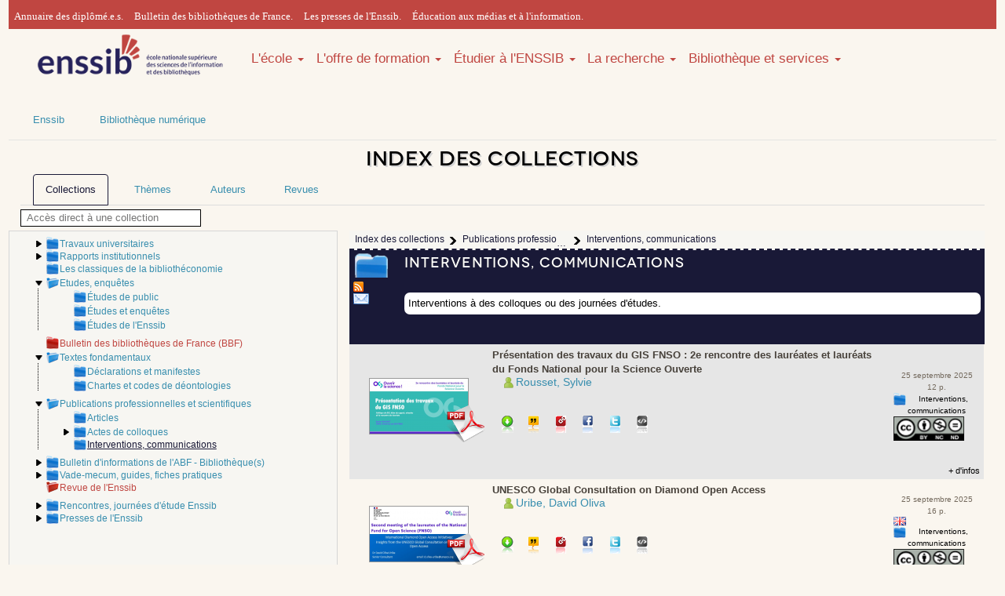

--- FILE ---
content_type: text/html; charset=UTF-8
request_url: https://www.enssib.fr/bibliotheque-numerique/index-des-collections?collectionsDepliees%5B%5D=1465&collectionsDepliees%5B%5D=1221&collectionsDepliees%5B%5D=107&collectionsDepliees%5B%5D=1316&collectionsDepliees%5B%5D=1321&collectionsDepliees%5B%5D=1479&collectionsDepliees%5B%5D=1405&collectionsDepliees%5B%5D=128&collectionsDepliees%5B%5D=40&replierCollection=1479&selecCollection=37
body_size: 9433
content:
    <!DOCTYPE html>
    <html xmlns="http://www.w3.org/1999/xhtml" xml:lang="fr" lang="fr" xmlns:og="http://ogp.me/ns#" xmlns:fb="http://www.facebook.com/2008/fbml">
        <head>
            <meta name="viewport" content="width=device-width, initial-scale=1" />
            <meta property="fb:admins" content="1017200937" />
            <meta name="ROBOTS" content="noindex,follow"/>
            <meta http-equiv="Content-Language" content="fr-FR" />
            <meta http-equiv="Content-Style-Type" content="text/css" />
            <meta name="generator" content="Biblioth&egrave;que num&eacute;rique de l'enssib - d&eacute;velopp&eacute;e par Herv&eacute; Saladin pour l'&eacute;cole nationale sup&eacute;rieure des sciences de l'information et des biblioth&egrave;ques" />
            <link href="https://maxcdn.bootstrapcdn.com/bootstrap/3.3.4/css/bootstrap.min.css" rel="stylesheet" />
            <link href="https://maxcdn.bootstrapcdn.com/font-awesome/4.3.0/css/font-awesome.min.css" rel="stylesheet" />
            <link href='https://fonts.googleapis.com/css?family=Bitter' rel='stylesheet' type='text/css' />
            <link type="text/css" rel="stylesheet" media="screen" href="https://www.enssib.fr/bibliotheque-numerique/css/style_bs_2019.css" />
            <link type="text/css" rel="stylesheet" media="screen" href="https://www.enssib.fr/bibliotheque-numerique/css/enssib/system.base.css" />
            <link type="text/css" rel="stylesheet" media="screen" href="https://www.enssib.fr/bibliotheque-numerique/css/styles.css" />
            <link type="text/css" rel="stylesheet" media="screen" href="https://www.enssib.fr/bibliotheque-numerique/css/refonte2018.css" />
            <link type="text/css" rel="stylesheet" media="screen" href="https://www.enssib.fr/bibliotheque-numerique/css/enssib2018/style.css" />
            <link type="text/css" rel="stylesheet" media="screen" href="https://www.enssib.fr/bibliotheque-numerique/css/enssib/enssib.css" />
            <link rel="stylesheet" type="text/css" href="https://www.enssib.fr/bibliotheque-numerique/css/style.css" media="screen" />
            <link rel="stylesheet" type="text/css" href="https://www.enssib.fr/bibliotheque-numerique/css/impression.css" media="print" />
            <link rel="shortcut icon" href="/sites/www.enssib.fr/themes/enssib2/favicon.ico" type="image/x-icon" />
            <link rel="search" type="application/opensearchdescription+xml" href="https://www.enssib.fr/bibliotheque-numerique/openSearch-plugin.xml" title="Biblioth&egrave;que num&eacute;rique de l'enssib" />
            <link rel="stylesheet" type="text/css" href="https://www.enssib.fr/bibliotheque-numerique/css/index-des-collections.css" media="screen"/>                                                                                <link type="text/css" rel="stylesheet" media="screen" href="https://www.enssib.fr/bibliotheque-numerique/css/styleEnssib.css" />
            
    <title>Interventions, communications | Enssib</title>
</head>
<body>
    <div class="container">
        <header>
    <section class="row bs-header-top" 
             style="background-color: #C04641;
                    border-top: 3px solid #C04641;
                    height: 37px;
                    padding-top: 2px;
                    font-family: 'Lato',sans-serif;
                    font-weight: 300;">
        <nav>             
            <div class="hidden-xs col-sm-12" style="padding:7px;">
                
                <a style="margin-right:10px;font-family: 'Lato'" href="https://www.enssib.fr/annuaire-diplomes?field_diploma_target_id%5B0%5D=574&amp;field_user_nom_value=&amp;field_year_value=&amp;field_ancien_etablissement_target_id=&amp;field_ancien_fonction_value=">Annuaire des diplômé.e.s.</a>               
                <a style="margin-right:10px;font-family: 'Lato'" href="https://bbf.enssib.fr">Bulletin des bibliothèques de France.</a>
                <a style="margin-right:10px;font-family: 'Lato'" href="https://presses.enssib.fr">Les presses de l'Enssib.</a>
                <a style="margin-right:10px;font-family: 'Lato'" href="https://emi.enssib.fr/">Éducation aux médias et à l'information.</a>
            </div>
        </nav>
    </section>
    <section class="row">
        <nav class="navbar col-sm-12" role="navigation" style='width:auto'> 
            <a class="col-xs-12 col-sm-12 col-md-3 pull-left" href="/" title="Accueil" rel="home">
                <img class="img-responsive" src="/bibliotheque-numerique/images/logo_enssib.png" alt="Logo-Enssib">
            </a>
            <ul class="nav navbar-nav hidden-xs col-sm-12 col-md-9" style='width:auto;font-size:1em;'>
                
                <li class="dropdown">
                    <a style='padding:0;margin-top:27px' data-toggle="dropdown" href="#">L'école <b class="caret"></b></a>
                    <ul class="dropdown-menu">
                        <li><a href="https://www.enssib.fr/ecole">Tout savoir</a></li>
                        <li><a href="/ecole/Enssib-aujourdhui">L'Enssib aujourd'hui</a></li>
                        <li><a href="/ecole/organisation-gouvernance">Organisation et gouvernance</a></li>
                        <li><a href="/ecole/partenariats">Partenariats</a></li>
                        <li><a href="/ecole/international">International</a></li>
                        <li><a href="/ecole/30ans">30 ans d'histoire</a></li>
                    </ul>
                </li>
                            
                
                <li class="dropdown">
                    <a style='padding:0;margin-top:27px' data-toggle="dropdown" href="#">L'offre de formation <b class="caret"></b></a>
                    <ul class="dropdown-menu">
                        <li><a href="https://www.enssib.fr/l-offre-de-formation">Tout savoir</a></li>
                        <li><a href="https://www.enssib.fr/l-offre-de-formation/admission-en-master">Admissions</a></li>
                        <li><a href="https://www.enssib.fr/l-offre-de-formation/masters">Masters</a></li>
                        <li><a href="https://www.enssib.fr/l-offre-de-formation/diplome-conservateur-de-bibliotheque">Conservateurs</a></li>
                        <li><a href="https://www.enssib.fr/l-offre-de-formation/formation-bibliothecaire">Bibliothécaires</a></li>
                        <li><a href="https://www.enssib.fr/l-offre-de-formation/diplomes-d-etablissement">Diplômes d'établissement</a></li>       
                        <li><a href="https://www.enssib.fr/formations/catalogue">Formation tout au long de la vie</a></li>
                        <li><a href="https://www.enssib.fr/l-offre-de-formation/stages-eleves-etudiants">Les stages des élèves et étudiants</a></li>
                        <li><a href="https://www.enssib.fr/l-offre-de-formation/intervenir-a-l-enssib">Intervenir à l'Enssib</a></li>
                    </ul>
                </li>
                
                
                <li class="dropdown">
                    <a style='padding:0;margin-top:27px' data-toggle="dropdown" href="#">Étudier à l'ENSSIB <b class="caret"></b></a>
                    <ul class="dropdown-menu">
                        <li><a href="https://www.enssib.fr/etudier-a-l-enssib">Tout savoir</a></li>
                        <li><a href="https://www.enssib.fr/etudier-a-l-enssib/un-ecosysteme-propice-a-la-reussite">L’Ecole – un écosystème propice à la réussite</a></li>
                        <li><a href="https://www.enssib.fr/visite-virtuelle">Visite virtuelle</a></li>              
                        <li><a href="https://www.enssib.fr/etudier-a-l-enssib/vie-etudiante">Vie étudiante</a></li>
                        <li><a href="https://www.enssib.fr/etudier-a-l-enssib/insertion-professionnelle">L'insertion professionnelle</a></li>
                        <li><a href='https://www.enssib.fr/etudier-a-l-enssib/alternance'>L'alternance</a></li>
                        <li><a href="https://www.enssib.fr/etudier-a-l-enssib/pedagogie-et-innovation">Pédagogie et innovation</a></li>
                        <li><a href="https://www.enssib.fr/etudier-a-l-enssib/qualite-des-formations">La qualité des formations</a></li>
                        <li><a href="https://www.enssib.fr/bde">Le bureau des étudiants</a></li>
                    </ul>
                </li>
                
                
                <li class="dropdown">
                    <a style='padding:0;margin-top:27px' data-toggle="dropdown" href="#">La recherche <b class="caret"></b></a>
                    <ul class="dropdown-menu">
                        <li><a href="https://www.enssib.fr/recherche">Tout savoir</a></li>
                        <li><a href="https://www.enssib.fr/recherche/centre-gabriel-naude">Centre Gabriel Naudé</a></li>
                        <li><a href="https://www.enssib.fr/recherche/ELICO">Elico</a></li>                       
                        <li><a href="https://www.enssib.fr/recherche/les-manifestations-scientifiques">Les manifestations scientifiques</a></li>
                        <li><a href="https://www.enssib.fr/recherche/projets-de-recherche-et-partenariats">Projets de recherche et partenariats</a></li>
                        <li><a href="https://www.enssib.fr/recherche/chercheurs-invites">Les chercheurs invités</a></li>
                        <li><a href="https://www.enssib.fr/recherche/publications">Les publications de la recherche</a></li>         
                    </ul>
                </li>
                
                
                <li class="dropdown">
                    <a style='padding:0;margin-top:27px' data-toggle="dropdown" href="https://www.enssib.fr/bibliotheque-et-services">Bibliothèque et services <b class="caret"></b></a>
                    <ul class="dropdown-menu">
                        <li><a href="https://www.enssib.fr/services-et-ressources">Tout savoir</a></li>
                        <li><a href="/services-et-ressources/services-de-la-bibliotheque">Informations pratiques et services</a></li>
                        <li><a href="/services-et-ressources/ressources-documentaires">Catalogue et collections</a></li>
                        <li><a href="/services-et-ressources/questions-reponses">Questions ? Réponses !</a></li>
                        <li><a href="/bibliotheque-et-services/ateliers-accompagnement-personnalise">Ateliers et accompagnement personnalisé</a></li>
                        <li><a href="https://enssib.libguides.com">Guides thématiques</a></li>
                        <li><a href="/services-et-ressources/emplois-stages">Emplois-stages</a></li>
                    </ul>
                </li>
            </ul>
            
            
            <ul class="nav navbar-nav col-xs-12 hidden-sm hidden-md hidden-lg hidden-xl">
                <li><a href="https://www.enssib.fr/ecole">L'école</a></li>
                <li><a href="https://www.enssib.fr/l-offre-de-formation">L'offre de formation</a></li>
                <li><a href="https://www.enssib.fr/etudier-a-l-enssib">Étudier à l'ENSSIB</a></li>
                <li><a href="https://www.enssib.fr/recherche">La recherche</a></li>
                <li><a href="https://www.enssib.fr/bibliotheque-et-services">Bibliothèque et services</a></li>
            </ul>
        </nav>
    </section>
</header>
        <section>
    <div class="row hidden-xs" id="breadcrumb">
        <ul class="nav navbar-nav">
            <li><a href="https://www.enssib.fr">Enssib</a></li>
            <li><a href="http://www.enssib.fr/bibliotheque-numerique/">Bibliothèque numérique</a></li>
        </ul>
    </div>
</section>

                <section class="row">
                            <h1 class="col-xs-12 text-center">Index des collections</h1>
                    </section>


                    <section>
                <ul class="nav nav-tabs">
                    <li id="ongletcollections"><a href="https://www.enssib.fr/bibliotheque-numerique/index-des-collections" class="select"><span>Collections</span></a></li>
                    <li id="ongletthemes"><a href="https://www.enssib.fr/bibliotheque-numerique/index-thematique"><span>Th&egrave;mes</span></a></li>
                    <li id="ongletauteurs"><a href="https://www.enssib.fr/bibliotheque-numerique/index-des-auteurs"><span>Auteurs</span></a></li>
                    <li id="ongletrevues"><a href="https://www.enssib.fr/bibliotheque-numerique/index-des-revues"><span>Revues</span></a></li>
                </ul>
            </section>
               


    <a name="haut" id="haut"></a>

    <input id="champrechercheaccesdirect" placeholder="Acc&egrave;s direct &agrave; une collection" value="" />
    <ul id="listeresultatsaccesdirect" class="listesuggestions" style="display:none;"></ul>

    <section class="row" id="indexdescollections">
        <div class="hidden-xs col-sm-3 col-md-4" id="colonnegauchearbo">
            <ul id="racine">
                                    <li class="entreearbo" id="arbo-collection-2">
    <a name="collection-2" id="collection-2"></a>

                        <a id="deplier-collection-2" class="ajaxifie" href="index-des-collections?collectionsDepliees[]=1465&collectionsDepliees[]=1221&collectionsDepliees[]=107&collectionsDepliees[]=1316&collectionsDepliees[]=1321&collectionsDepliees[]=1405&collectionsDepliees[]=128&collectionsDepliees[]=40&collectionsDepliees[]=2&selecCollection=37#haut" title="D&eacute;plier">
                <img src="https://www.enssib.fr/bibliotheque-numerique/images/tridroite.png" alt="ic&ocirc;ne triangle pointant vers la droite" />
            </a>
            
                                
                            
                            
                            
                            
                                    <a
             
            id="
                            atteindre-arbo-collection-2
            " 
            title="Voir le contenu" 
            class="entitearboindex lienselectioncollection
                                                    " 
            href="index-des-collections?collectionsDepliees[]=1465&collectionsDepliees[]=1221&collectionsDepliees[]=107&collectionsDepliees[]=1316&collectionsDepliees[]=1321&collectionsDepliees[]=1405&collectionsDepliees[]=128&collectionsDepliees[]=40&selecCollection=2
            ">
            Travaux universitaires
        </a>
    
    </li>
                                    <li class="entreearbo" id="arbo-collection-29">
    <a name="collection-29" id="collection-29"></a>

                        <a id="deplier-collection-29" class="ajaxifie" href="index-des-collections?collectionsDepliees[]=1465&collectionsDepliees[]=1221&collectionsDepliees[]=107&collectionsDepliees[]=1316&collectionsDepliees[]=1321&collectionsDepliees[]=1405&collectionsDepliees[]=128&collectionsDepliees[]=40&collectionsDepliees[]=29&selecCollection=37#haut" title="D&eacute;plier">
                <img src="https://www.enssib.fr/bibliotheque-numerique/images/tridroite.png" alt="ic&ocirc;ne triangle pointant vers la droite" />
            </a>
            
                                
                            
                            
                            
                            
                                    <a
             
            id="
                            atteindre-arbo-collection-29
            " 
            title="Voir le contenu" 
            class="entitearboindex lienselectioncollection
                                                    " 
            href="index-des-collections?collectionsDepliees[]=1465&collectionsDepliees[]=1221&collectionsDepliees[]=107&collectionsDepliees[]=1316&collectionsDepliees[]=1321&collectionsDepliees[]=1405&collectionsDepliees[]=128&collectionsDepliees[]=40&selecCollection=29
            ">
            Rapports institutionnels
        </a>
    
    </li>
                                    <li class="entreearbo" id="arbo-collection-36">
    <a name="collection-36" id="collection-36"></a>

            <span class="espaceur">&nbsp;</span>
    
                                
                            
                            
                            
                            
                                    <a
             
            id="
                            atteindre-arbo-collection-36
            " 
            title="Voir le contenu" 
            class="entitearboindex lienselectioncollection
                                                    " 
            href="index-des-collections?collectionsDepliees[]=1465&collectionsDepliees[]=1221&collectionsDepliees[]=107&collectionsDepliees[]=1316&collectionsDepliees[]=1321&collectionsDepliees[]=1405&collectionsDepliees[]=128&collectionsDepliees[]=40&selecCollection=36
            ">
            Les classiques de la biblioth&eacute;conomie
        </a>
    
    </li>
                                    <li class="entreearbo deplie" id="arbo-collection-40">
    <a name="collection-40" id="collection-40"></a>

                        <a id="replier-collection-40" class="ajaxifie" href="index-des-collections?collectionsDepliees[]=1465&collectionsDepliees[]=1221&collectionsDepliees[]=107&collectionsDepliees[]=1316&collectionsDepliees[]=1321&collectionsDepliees[]=1405&collectionsDepliees[]=128&collectionsDepliees[]=40&replierCollection=40&selecCollection=37#haut" title="Replier">
                <img src="https://www.enssib.fr/bibliotheque-numerique/images/tridesc.png" alt="ic&ocirc;ne triangle pointant vers le bas" />
            </a>
            
                                
                            
                            
                            
                            
                                    <a
             
            id="
                            atteindre-arbo-collection-40
            " 
            title="Voir le contenu" 
            class="entitearboindex lienselectioncollection
                                                    " 
            href="index-des-collections?collectionsDepliees[]=1465&collectionsDepliees[]=1221&collectionsDepliees[]=107&collectionsDepliees[]=1316&collectionsDepliees[]=1321&collectionsDepliees[]=1405&collectionsDepliees[]=128&collectionsDepliees[]=40&selecCollection=40
            ">
            Etudes, enqu&ecirc;tes
        </a>
    
            <ul id="enfants-arbo-collection-40">
                                                <li class="entreearbo" id="arbo-collection-41">
    <a name="collection-41" id="collection-41"></a>

            <span class="espaceur">&nbsp;</span>
    
                                
                            
                            
                            
                            
                                    <a
             
            id="
                            atteindre-arbo-collection-41
            " 
            title="Voir le contenu" 
            class="entitearboindex lienselectioncollection
                                                    " 
            href="index-des-collections?collectionsDepliees[]=1465&collectionsDepliees[]=1221&collectionsDepliees[]=107&collectionsDepliees[]=1316&collectionsDepliees[]=1321&collectionsDepliees[]=1405&collectionsDepliees[]=128&collectionsDepliees[]=40&selecCollection=41
            ">
            &Eacute;tudes de public
        </a>
    
    </li>
                                    <li class="entreearbo" id="arbo-collection-124">
    <a name="collection-124" id="collection-124"></a>

            <span class="espaceur">&nbsp;</span>
    
                                
                            
                            
                            
                            
                                    <a
             
            id="
                            atteindre-arbo-collection-124
            " 
            title="Voir le contenu" 
            class="entitearboindex lienselectioncollection
                                                    " 
            href="index-des-collections?collectionsDepliees[]=1465&collectionsDepliees[]=1221&collectionsDepliees[]=107&collectionsDepliees[]=1316&collectionsDepliees[]=1321&collectionsDepliees[]=1405&collectionsDepliees[]=128&collectionsDepliees[]=40&selecCollection=124
            ">
            &Eacute;tudes et enqu&ecirc;tes
        </a>
    
    </li>
                                    <li class="entreearbo" id="arbo-collection-1497">
    <a name="collection-1497" id="collection-1497"></a>

            <span class="espaceur">&nbsp;</span>
    
                                
                            
                            
                            
                            
                                    <a
             
            id="
                            atteindre-arbo-collection-1497
            " 
            title="Voir le contenu" 
            class="entitearboindex lienselectioncollection
                                                    " 
            href="index-des-collections?collectionsDepliees[]=1465&collectionsDepliees[]=1221&collectionsDepliees[]=107&collectionsDepliees[]=1316&collectionsDepliees[]=1321&collectionsDepliees[]=1405&collectionsDepliees[]=128&collectionsDepliees[]=40&selecCollection=1497
            ">
            &Eacute;tudes de l&#039;Enssib
        </a>
    
    </li>
                                    </ul>
    </li>
                                    <li class="entreearbo" id="arbo-collection-105">
    <a name="collection-105" id="collection-105"></a>

            <span class="espaceur">&nbsp;</span>
    
                                
                            
                            
                            
                            
                                    <a
                            target="_blank" onclick="javascript:messageConfirmationBalculerOngletRevues();"
             
            id="
                            atteindre-arbo-collection-105
            " 
            title="Voir le contenu" 
            class="entitearboindex lienselectioncollection
                             
                    entiterevue
                                        " 
            href="index-des-revues?collectionsDepliees[]=1465&collectionsDepliees[]=1221&collectionsDepliees[]=107&collectionsDepliees[]=1316&collectionsDepliees[]=1321&collectionsDepliees[]=1405&collectionsDepliees[]=128&collectionsDepliees[]=40&selecCollection=105
            ">
            Bulletin des biblioth&egrave;ques de France (BBF)
        </a>
    
    </li>
                                    <li class="entreearbo deplie" id="arbo-collection-128">
    <a name="collection-128" id="collection-128"></a>

                        <a id="replier-collection-128" class="ajaxifie" href="index-des-collections?collectionsDepliees[]=1465&collectionsDepliees[]=1221&collectionsDepliees[]=107&collectionsDepliees[]=1316&collectionsDepliees[]=1321&collectionsDepliees[]=1405&collectionsDepliees[]=128&collectionsDepliees[]=40&replierCollection=128&selecCollection=37#haut" title="Replier">
                <img src="https://www.enssib.fr/bibliotheque-numerique/images/tridesc.png" alt="ic&ocirc;ne triangle pointant vers le bas" />
            </a>
            
                                
                            
                            
                            
                            
                                    <a
             
            id="
                            atteindre-arbo-collection-128
            " 
            title="Voir le contenu" 
            class="entitearboindex lienselectioncollection
                                                    " 
            href="index-des-collections?collectionsDepliees[]=1465&collectionsDepliees[]=1221&collectionsDepliees[]=107&collectionsDepliees[]=1316&collectionsDepliees[]=1321&collectionsDepliees[]=1405&collectionsDepliees[]=128&collectionsDepliees[]=40&selecCollection=128
            ">
            Textes fondamentaux
        </a>
    
            <ul id="enfants-arbo-collection-128">
                                                <li class="entreearbo" id="arbo-collection-129">
    <a name="collection-129" id="collection-129"></a>

            <span class="espaceur">&nbsp;</span>
    
                                
                            
                            
                            
                            
                                    <a
             
            id="
                            atteindre-arbo-collection-129
            " 
            title="Voir le contenu" 
            class="entitearboindex lienselectioncollection
                                                    " 
            href="index-des-collections?collectionsDepliees[]=1465&collectionsDepliees[]=1221&collectionsDepliees[]=107&collectionsDepliees[]=1316&collectionsDepliees[]=1321&collectionsDepliees[]=1405&collectionsDepliees[]=128&collectionsDepliees[]=40&selecCollection=129
            ">
            D&eacute;clarations et manifestes
        </a>
    
    </li>
                                    <li class="entreearbo" id="arbo-collection-130">
    <a name="collection-130" id="collection-130"></a>

            <span class="espaceur">&nbsp;</span>
    
                                
                            
                            
                            
                            
                                    <a
             
            id="
                            atteindre-arbo-collection-130
            " 
            title="Voir le contenu" 
            class="entitearboindex lienselectioncollection
                                                    " 
            href="index-des-collections?collectionsDepliees[]=1465&collectionsDepliees[]=1221&collectionsDepliees[]=107&collectionsDepliees[]=1316&collectionsDepliees[]=1321&collectionsDepliees[]=1405&collectionsDepliees[]=128&collectionsDepliees[]=40&selecCollection=130
            ">
            Chartes et codes de d&eacute;ontologies
        </a>
    
    </li>
                                    </ul>
    </li>
                                    <li class="entreearbo deplie" id="arbo-collection-1405">
    <a name="collection-1405" id="collection-1405"></a>

                        <a id="replier-collection-1405" class="ajaxifie" href="index-des-collections?collectionsDepliees[]=1465&collectionsDepliees[]=1221&collectionsDepliees[]=107&collectionsDepliees[]=1316&collectionsDepliees[]=1321&collectionsDepliees[]=1405&collectionsDepliees[]=128&collectionsDepliees[]=40&replierCollection=1405&selecCollection=37#haut" title="Replier">
                <img src="https://www.enssib.fr/bibliotheque-numerique/images/tridesc.png" alt="ic&ocirc;ne triangle pointant vers le bas" />
            </a>
            
                                
                            
                            
                            
                            
                                    <a
             
            id="
                            atteindre-arbo-collection-1405
            " 
            title="Voir le contenu" 
            class="entitearboindex lienselectioncollection
                                                    " 
            href="index-des-collections?collectionsDepliees[]=1465&collectionsDepliees[]=1221&collectionsDepliees[]=107&collectionsDepliees[]=1316&collectionsDepliees[]=1321&collectionsDepliees[]=1405&collectionsDepliees[]=128&collectionsDepliees[]=40&selecCollection=1405
            ">
            Publications professionnelles et scientifiques
        </a>
    
            <ul id="enfants-arbo-collection-1405">
                                                <li class="entreearbo" id="arbo-collection-30">
    <a name="collection-30" id="collection-30"></a>

            <span class="espaceur">&nbsp;</span>
    
                                
                            
                            
                            
                            
                                    <a
             
            id="
                            atteindre-arbo-collection-30
            " 
            title="Voir le contenu" 
            class="entitearboindex lienselectioncollection
                                                    " 
            href="index-des-collections?collectionsDepliees[]=1465&collectionsDepliees[]=1221&collectionsDepliees[]=107&collectionsDepliees[]=1316&collectionsDepliees[]=1321&collectionsDepliees[]=1405&collectionsDepliees[]=128&collectionsDepliees[]=40&selecCollection=30
            ">
            Articles
        </a>
    
    </li>
                                    <li class="entreearbo" id="arbo-collection-32">
    <a name="collection-32" id="collection-32"></a>

                        <a id="deplier-collection-32" class="ajaxifie" href="index-des-collections?collectionsDepliees[]=1465&collectionsDepliees[]=1221&collectionsDepliees[]=107&collectionsDepliees[]=1316&collectionsDepliees[]=1321&collectionsDepliees[]=1405&collectionsDepliees[]=128&collectionsDepliees[]=40&collectionsDepliees[]=32&selecCollection=37#haut" title="D&eacute;plier">
                <img src="https://www.enssib.fr/bibliotheque-numerique/images/tridroite.png" alt="ic&ocirc;ne triangle pointant vers la droite" />
            </a>
            
                                
                            
                            
                            
                            
                                    <a
             
            id="
                            atteindre-arbo-collection-32
            " 
            title="Voir le contenu" 
            class="entitearboindex lienselectioncollection
                                                    " 
            href="index-des-collections?collectionsDepliees[]=1465&collectionsDepliees[]=1221&collectionsDepliees[]=107&collectionsDepliees[]=1316&collectionsDepliees[]=1321&collectionsDepliees[]=1405&collectionsDepliees[]=128&collectionsDepliees[]=40&selecCollection=32
            ">
            Actes de colloques
        </a>
    
    </li>
                                    <li class="entreearbo" id="arbo-collection-37">
    <a name="collection-37" id="collection-37"></a>

            <span class="espaceur">&nbsp;</span>
    
            <span class="entitearboindex collectionselec
                                                            ">Interventions, communications</span>
    
    </li>
                                    </ul>
    </li>
                                    <li class="entreearbo" id="arbo-collection-1406">
    <a name="collection-1406" id="collection-1406"></a>

                        <a id="deplier-collection-1406" class="ajaxifie" href="index-des-collections?collectionsDepliees[]=1465&collectionsDepliees[]=1221&collectionsDepliees[]=107&collectionsDepliees[]=1316&collectionsDepliees[]=1321&collectionsDepliees[]=1405&collectionsDepliees[]=128&collectionsDepliees[]=40&collectionsDepliees[]=1406&selecCollection=37#haut" title="D&eacute;plier">
                <img src="https://www.enssib.fr/bibliotheque-numerique/images/tridroite.png" alt="ic&ocirc;ne triangle pointant vers la droite" />
            </a>
            
                                
                            
                            
                            
                            
                                    <a
             
            id="
                            atteindre-arbo-collection-1406
            " 
            title="Voir le contenu" 
            class="entitearboindex lienselectioncollection
                                                    " 
            href="index-des-collections?collectionsDepliees[]=1465&collectionsDepliees[]=1221&collectionsDepliees[]=107&collectionsDepliees[]=1316&collectionsDepliees[]=1321&collectionsDepliees[]=1405&collectionsDepliees[]=128&collectionsDepliees[]=40&selecCollection=1406
            ">
            Bulletin d&#039;informations de l&#039;ABF - Biblioth&egrave;que(s)
        </a>
    
    </li>
                                    <li class="entreearbo" id="arbo-collection-1407">
    <a name="collection-1407" id="collection-1407"></a>

                        <a id="deplier-collection-1407" class="ajaxifie" href="index-des-collections?collectionsDepliees[]=1465&collectionsDepliees[]=1221&collectionsDepliees[]=107&collectionsDepliees[]=1316&collectionsDepliees[]=1321&collectionsDepliees[]=1405&collectionsDepliees[]=128&collectionsDepliees[]=40&collectionsDepliees[]=1407&selecCollection=37#haut" title="D&eacute;plier">
                <img src="https://www.enssib.fr/bibliotheque-numerique/images/tridroite.png" alt="ic&ocirc;ne triangle pointant vers la droite" />
            </a>
            
                                
                            
                            
                            
                            
                                    <a
             
            id="
                            atteindre-arbo-collection-1407
            " 
            title="Voir le contenu" 
            class="entitearboindex lienselectioncollection
                                                    " 
            href="index-des-collections?collectionsDepliees[]=1465&collectionsDepliees[]=1221&collectionsDepliees[]=107&collectionsDepliees[]=1316&collectionsDepliees[]=1321&collectionsDepliees[]=1405&collectionsDepliees[]=128&collectionsDepliees[]=40&selecCollection=1407
            ">
            Vade-mecum, guides, fiches pratiques
        </a>
    
    </li>
                                    <li class="entreearbo deplie" id="arbo-collection-1465">
    <a name="collection-1465" id="collection-1465"></a>

            <span class="espaceur">&nbsp;</span>
    
                                
                            
                            
                            
                            
                                    <a
                            target="_blank" onclick="javascript:messageConfirmationBalculerOngletRevues();"
             
            id="
                            atteindre-arbo-collection-1465
            " 
            title="Voir le contenu" 
            class="entitearboindex lienselectioncollection
                             
                    entiterevue
                                        " 
            href="index-des-revues?collectionsDepliees[]=1465&collectionsDepliees[]=1221&collectionsDepliees[]=107&collectionsDepliees[]=1316&collectionsDepliees[]=1321&collectionsDepliees[]=1405&collectionsDepliees[]=128&collectionsDepliees[]=40&selecCollection=1465
            ">
            Revue de l&#039;Enssib
        </a>
    
            <ul id="enfants-arbo-collection-1465">
                    </ul>
    </li>
                                    <li class="entreearbo" id="arbo-collection-1479">
    <a name="collection-1479" id="collection-1479"></a>

                        <a id="deplier-collection-1479" class="ajaxifie" href="index-des-collections?collectionsDepliees[]=1465&collectionsDepliees[]=1221&collectionsDepliees[]=107&collectionsDepliees[]=1316&collectionsDepliees[]=1321&collectionsDepliees[]=1405&collectionsDepliees[]=128&collectionsDepliees[]=40&collectionsDepliees[]=1479&selecCollection=37#haut" title="D&eacute;plier">
                <img src="https://www.enssib.fr/bibliotheque-numerique/images/tridroite.png" alt="ic&ocirc;ne triangle pointant vers la droite" />
            </a>
            
                                
                            
                            
                            
                            
                                    <a
             
            id="
                            atteindre-arbo-collection-1479
            " 
            title="Voir le contenu" 
            class="entitearboindex lienselectioncollection
                                                    " 
            href="index-des-collections?collectionsDepliees[]=1465&collectionsDepliees[]=1221&collectionsDepliees[]=107&collectionsDepliees[]=1316&collectionsDepliees[]=1321&collectionsDepliees[]=1405&collectionsDepliees[]=128&collectionsDepliees[]=40&selecCollection=1479
            ">
            Rencontres, journ&eacute;es d&#039;&eacute;tude Enssib
        </a>
    
    </li>
                                    <li class="entreearbo" id="arbo-collection-1493">
    <a name="collection-1493" id="collection-1493"></a>

                        <a id="deplier-collection-1493" class="ajaxifie" href="index-des-collections?collectionsDepliees[]=1465&collectionsDepliees[]=1221&collectionsDepliees[]=107&collectionsDepliees[]=1316&collectionsDepliees[]=1321&collectionsDepliees[]=1405&collectionsDepliees[]=128&collectionsDepliees[]=40&collectionsDepliees[]=1493&selecCollection=37#haut" title="D&eacute;plier">
                <img src="https://www.enssib.fr/bibliotheque-numerique/images/tridroite.png" alt="ic&ocirc;ne triangle pointant vers la droite" />
            </a>
            
                                
                            
                            
                            
                            
                                    <a
             
            id="
                            atteindre-arbo-collection-1493
            " 
            title="Voir le contenu" 
            class="entitearboindex lienselectioncollection
                                                    " 
            href="index-des-collections?collectionsDepliees[]=1465&collectionsDepliees[]=1221&collectionsDepliees[]=107&collectionsDepliees[]=1316&collectionsDepliees[]=1321&collectionsDepliees[]=1405&collectionsDepliees[]=128&collectionsDepliees[]=40&selecCollection=1493
            ">
            Presses de l&#039;Enssib
        </a>
    
    </li>
                            </ul>
        </div>
        <div class="col-xs-12 col-sm-9 col-md-8"  class="aveccartouche">            <div id="fondchargement" style="display: none;">&nbsp;</div>

            <div id="messagechargement" style="display: none;">
                <p>Chargement en cours ...</p>
                <p><img alt="ic&ocirc;ne anim&eacute;e chargement en cours" src="https://www.enssib.fr/bibliotheque-numerique/images/rondanimechargement.gif" /></p>
            </div>

            <div id="fillocal">
                <ul>
                        <li>
                <a id="atteindre-fil-theme-" href="index-des-collections#haut"><span>Index des collections</span></a>
            </li>
                                <li>
                <a id="atteindre-fil-theme-1405" href="index-des-collections?collectionsDepliees[]=1465&collectionsDepliees[]=1221&collectionsDepliees[]=107&collectionsDepliees[]=1316&collectionsDepliees[]=1321&collectionsDepliees[]=1405&collectionsDepliees[]=128&collectionsDepliees[]=40&selecCollection=1405#haut"><span>Publications professionnelles et scientifiques</span></a>
            </li>
                                <li class="actif">
                <span>Interventions, communications</span>
            </li>
            </ul>
            </div>

            <div id="conteneurcartoucheetliste">
                                    	<div id="cartoucheelementcourant" class="cartouchecollection">
	<h3>Interventions, communications</h3>
	
	<div id="outilscartouche">
		<a id="lienRSS" href="https://www.enssib.fr/bibliotheque-numerique/fil-rss-collection-37" title="S'abonner &agrave; cette collection via son fil RSS">
			<img src="https://www.enssib.fr/bibliotheque-numerique/images/rss.png" alt="Ic&ocirc;ne orange &rsquot;RSS&rsquot;" />
		</a>
		
		<a id="lienAboMail" href="https://www.enssib.fr/bibliotheque-numerique/index.php?page=s-abonner-a-l-alerte&urlFilRSS=fil-rss-collection-37" title="S'abonner &agrave; cette collection par mail">
			<img src="https://www.enssib.fr/bibliotheque-numerique/images/email.gif" alt="Ic&ocirc;ne enveloppe" />
		</a>
	</div>
	
		
			<div class="descriptionCollec">
			Interventions à des colloques ou des journées d'études.
		</div>
	</div>

                
                <div id="enfantselement">
                                            <ul class="listeentites">
                                                            <li class="elementlisteentites entitedocument odd">
		
	<div class="vignette celluleelementlisteentites">
		<a class="lienvignette" target="_blank" href="https://www.enssib.fr/bibliotheque-numerique/documents/73788-presentation-des-travaux-du-gis-fnso.pdf">
			<img class="vignettedocument" src="https://www.enssib.fr/bibliotheque-numerique/vignettes/73788.png" alt="Vignette aper&ccedil;u du document" />
			
												<img class="iconeformatvignette" src="https://www.enssib.fr/bibliotheque-numerique/images/formats/pdf2.png" />
									</a>
	</div>


	<div class="affichageentite celluleelementlisteentites">
		<div class="containeraffichageentite">
			<a class="titreentite" target="_blank" href="https://www.enssib.fr/bibliotheque-numerique/documents/73788-presentation-des-travaux-du-gis-fnso.pdf" title="Pr&eacute;sentation des travaux du GIS FNSO">
				Pr&eacute;sentation des travaux du GIS FNSO
				
								
									: 2e rencontre des laur&eacute;ates et laur&eacute;ats du Fonds National pour la Science Ouverte
							</a>
			
							<ul class="listeauteurs">
											<li><a class="auteur" href="https://www.enssib.fr/bibliotheque-numerique/index-des-auteurs?selecAuteur=Rousset%2C%20Sylvie#haut">Rousset, Sylvie</a></li>
									</ul>
											</div>
		
		<div class="boutonsactionsdocument">
	<ul>
		<li><a title="T&eacute;l&eacute;charger" class="boutontelecharger" href="https://www.enssib.fr/bibliotheque-numerique/documents/73788-presentation-des-travaux-du-gis-fnso.pdf?telecharger=1">T&eacute;l&eacute;charger</a></li>
		<li><a title="Citer" class="boutonciter lightboxifie" href="https://www.enssib.fr/bibliotheque-numerique/citation?id_doc=73788">Citer</a></li>
		<li><a onclick="javascript:lightBoxPermalien(event);" title="Permalien" class="boutonpermalien" href="https://www.enssib.fr/bibliotheque-numerique/documents/73788-presentation-des-travaux-du-gis-fnso.pdf">Permalien</a></li>
		<li><a title="Partager sur facebook" class="boutonpartagerfacebook lightboxifie lightboxpopup" href="http://www.facebook.com/sharer.php?u=https://www.enssib.fr/bibliotheque-numerique/documents/73788-presentation-des-travaux-du-gis-fnso.pdf">Partager sur facebook</a></li>
		<li><a title="Partager sur Twitter" class="boutonparatagertwitter lightboxifie lightboxpopup" href="http://twitter.com/share?text=Pr&eacute;sentation des travaux du GIS FNSO&url=https://www.enssib.fr/bibliotheque-numerique/documents/73788-presentation-des-travaux-du-gis-fnso.pdf&via=enssib"">Partager sur Twitter</a></li>

				
					<li><a title="Embarquer sur une page web" class="boutonembarquer lightboxifie" href="https://www.enssib.fr/bibliotheque-numerique/embarquer?id_doc=73788">Embarquer</a></li>
				
		
	</ul>
</div>
	</div>


	<div class="infosentite celluleelementlisteentites">
		<div class="containerinfosentites">
							<div class="infoentite dateentite">25 septembre 2025</div>
						
						
																			<div class="infoentite">12 p.</div>
										
								
						
						
						
						
				
				
											
				<div class="infoentite parententite parentcollection">
					<a href="https://www.enssib.fr/bibliotheque-numerique/index-des-collections?selecCollection=37#haut">Interventions, communications</a>
				</div>
						
					
							<div class="infoentite"><img src="https://www.enssib.fr/bibliotheque-numerique/images/creative-commons.png" alt="Logo creative commons" title="Licence &quot;Creative Commons&quot;" /></div>
						
			<div class="infoentite liennotice"><a class="lightboxifie" href="https://www.enssib.fr/bibliotheque-numerique/notices/73788-presentation-des-travaux-du-gis-fnso">+ d'infos</a></div>
		</div>
	</div>
</li>
                                                            <li class="elementlisteentites entitedocument even">
		
	<div class="vignette celluleelementlisteentites">
		<a class="lienvignette" target="_blank" href="https://www.enssib.fr/bibliotheque-numerique/documents/73790-unesco-global-consultation-on-diamond-open-access.pdf">
			<img class="vignettedocument" src="https://www.enssib.fr/bibliotheque-numerique/vignettes/73790.png" alt="Vignette aper&ccedil;u du document" />
			
												<img class="iconeformatvignette" src="https://www.enssib.fr/bibliotheque-numerique/images/formats/pdf2.png" />
									</a>
	</div>


	<div class="affichageentite celluleelementlisteentites">
		<div class="containeraffichageentite">
			<a class="titreentite" target="_blank" href="https://www.enssib.fr/bibliotheque-numerique/documents/73790-unesco-global-consultation-on-diamond-open-access.pdf" title="UNESCO Global Consultation on Diamond Open Access">
				UNESCO Global Consultation on Diamond Open Access
				
								
							</a>
			
							<ul class="listeauteurs">
											<li><a class="auteur" href="https://www.enssib.fr/bibliotheque-numerique/index-des-auteurs?selecAuteur=Uribe%2C%20David%20Oliva#haut">Uribe, David Oliva</a></li>
									</ul>
											</div>
		
		<div class="boutonsactionsdocument">
	<ul>
		<li><a title="T&eacute;l&eacute;charger" class="boutontelecharger" href="https://www.enssib.fr/bibliotheque-numerique/documents/73790-unesco-global-consultation-on-diamond-open-access.pdf?telecharger=1">T&eacute;l&eacute;charger</a></li>
		<li><a title="Citer" class="boutonciter lightboxifie" href="https://www.enssib.fr/bibliotheque-numerique/citation?id_doc=73790">Citer</a></li>
		<li><a onclick="javascript:lightBoxPermalien(event);" title="Permalien" class="boutonpermalien" href="https://www.enssib.fr/bibliotheque-numerique/documents/73790-unesco-global-consultation-on-diamond-open-access.pdf">Permalien</a></li>
		<li><a title="Partager sur facebook" class="boutonpartagerfacebook lightboxifie lightboxpopup" href="http://www.facebook.com/sharer.php?u=https://www.enssib.fr/bibliotheque-numerique/documents/73790-unesco-global-consultation-on-diamond-open-access.pdf">Partager sur facebook</a></li>
		<li><a title="Partager sur Twitter" class="boutonparatagertwitter lightboxifie lightboxpopup" href="http://twitter.com/share?text=UNESCO Global Consultation on Diamond Open Access&url=https://www.enssib.fr/bibliotheque-numerique/documents/73790-unesco-global-consultation-on-diamond-open-access.pdf&via=enssib"">Partager sur Twitter</a></li>

				
					<li><a title="Embarquer sur une page web" class="boutonembarquer lightboxifie" href="https://www.enssib.fr/bibliotheque-numerique/embarquer?id_doc=73790">Embarquer</a></li>
				
		
	</ul>
</div>
	</div>


	<div class="infosentite celluleelementlisteentites">
		<div class="containerinfosentites">
							<div class="infoentite dateentite">25 septembre 2025</div>
						
						
																			<div class="infoentite">16 p.</div>
										
								
						
						
							<div class="infoentite"><img src="https://www.enssib.fr/bibliotheque-numerique/images/drapeaux/en.gif" alt="ic&ocrirc;ne &quot;Anglais&quot;" title="Langue : Anglais" /></div>
						
						
				
				
											
				<div class="infoentite parententite parentcollection">
					<a href="https://www.enssib.fr/bibliotheque-numerique/index-des-collections?selecCollection=37#haut">Interventions, communications</a>
				</div>
						
					
							<div class="infoentite"><img src="https://www.enssib.fr/bibliotheque-numerique/images/creative-commons.png" alt="Logo creative commons" title="Licence &quot;Creative Commons&quot;" /></div>
						
			<div class="infoentite liennotice"><a class="lightboxifie" href="https://www.enssib.fr/bibliotheque-numerique/notices/73790-unesco-global-consultation-on-diamond-open-access">+ d'infos</a></div>
		</div>
	</div>
</li>
                                                            <li class="elementlisteentites entitedocument odd">
		
	<div class="vignette celluleelementlisteentites">
		<a class="lienvignette" target="_blank" href="https://www.enssib.fr/bibliotheque-numerique/documents/73787-mot-de-bienvenue.pdf">
			<img class="vignettedocument" src="https://www.enssib.fr/bibliotheque-numerique/vignettes/73787.png" alt="Vignette aper&ccedil;u du document" />
			
												<img class="iconeformatvignette" src="https://www.enssib.fr/bibliotheque-numerique/images/formats/pdf2.png" />
									</a>
	</div>


	<div class="affichageentite celluleelementlisteentites">
		<div class="containeraffichageentite">
			<a class="titreentite" target="_blank" href="https://www.enssib.fr/bibliotheque-numerique/documents/73787-mot-de-bienvenue.pdf" title="Mot de bienvenue">
				Mot de bienvenue
				
								
									: Rencontre des laur&eacute;ats FNSO 24/09/2025
							</a>
			
							<ul class="listeauteurs">
											<li><a class="auteur" href="https://www.enssib.fr/bibliotheque-numerique/index-des-auteurs?selecAuteur=Dacos%2C%20Marin#haut">Dacos, Marin</a></li>
									</ul>
											</div>
		
		<div class="boutonsactionsdocument">
	<ul>
		<li><a title="T&eacute;l&eacute;charger" class="boutontelecharger" href="https://www.enssib.fr/bibliotheque-numerique/documents/73787-mot-de-bienvenue.pdf?telecharger=1">T&eacute;l&eacute;charger</a></li>
		<li><a title="Citer" class="boutonciter lightboxifie" href="https://www.enssib.fr/bibliotheque-numerique/citation?id_doc=73787">Citer</a></li>
		<li><a onclick="javascript:lightBoxPermalien(event);" title="Permalien" class="boutonpermalien" href="https://www.enssib.fr/bibliotheque-numerique/documents/73787-mot-de-bienvenue.pdf">Permalien</a></li>
		<li><a title="Partager sur facebook" class="boutonpartagerfacebook lightboxifie lightboxpopup" href="http://www.facebook.com/sharer.php?u=https://www.enssib.fr/bibliotheque-numerique/documents/73787-mot-de-bienvenue.pdf">Partager sur facebook</a></li>
		<li><a title="Partager sur Twitter" class="boutonparatagertwitter lightboxifie lightboxpopup" href="http://twitter.com/share?text=Mot de bienvenue&url=https://www.enssib.fr/bibliotheque-numerique/documents/73787-mot-de-bienvenue.pdf&via=enssib"">Partager sur Twitter</a></li>

				
					<li><a title="Embarquer sur une page web" class="boutonembarquer lightboxifie" href="https://www.enssib.fr/bibliotheque-numerique/embarquer?id_doc=73787">Embarquer</a></li>
				
		
	</ul>
</div>
	</div>


	<div class="infosentite celluleelementlisteentites">
		<div class="containerinfosentites">
							<div class="infoentite dateentite">24 septembre 2025</div>
						
						
																			<div class="infoentite">8 p.</div>
										
								
						
						
						
						
				
				
											
				<div class="infoentite parententite parentcollection">
					<a href="https://www.enssib.fr/bibliotheque-numerique/index-des-collections?selecCollection=37#haut">Interventions, communications</a>
				</div>
						
					
							<div class="infoentite"><img src="https://www.enssib.fr/bibliotheque-numerique/images/creative-commons.png" alt="Logo creative commons" title="Licence &quot;Creative Commons&quot;" /></div>
						
			<div class="infoentite liennotice"><a class="lightboxifie" href="https://www.enssib.fr/bibliotheque-numerique/notices/73787-mot-de-bienvenue">+ d'infos</a></div>
		</div>
	</div>
</li>
                                                            <li class="elementlisteentites entitedocument even">
		
	<div class="vignette celluleelementlisteentites">
		<a class="lienvignette" target="_blank" href="https://www.enssib.fr/bibliotheque-numerique/documents/73789-paysage-de-l-edition-scientifique-en-france-vers-une-structuration-de-l-edition-scientifique-ouverte.pdf">
			<img class="vignettedocument" src="https://www.enssib.fr/bibliotheque-numerique/vignettes/73789.png" alt="Vignette aper&ccedil;u du document" />
			
												<img class="iconeformatvignette" src="https://www.enssib.fr/bibliotheque-numerique/images/formats/pdf2.png" />
									</a>
	</div>


	<div class="affichageentite celluleelementlisteentites">
		<div class="containeraffichageentite">
			<a class="titreentite" target="_blank" href="https://www.enssib.fr/bibliotheque-numerique/documents/73789-paysage-de-l-edition-scientifique-en-france-vers-une-structuration-de-l-edition-scientifique-ouverte.pdf" title="Paysage de l&rsquo;&eacute;dition scientifique en France vers une structuration de l&rsquo;&eacute;dition scientifique ouverte">
				Paysage de l&rsquo;&eacute;dition scientifique en France vers une structuration de l&rsquo;&eacute;dition scientifique ouverte
				
								
									: 2&eacute;me rencontres des laur&eacute;ats FNSO &ndash; 24 septembre 2025
							</a>
			
							<ul class="listeauteurs">
											<li><a class="auteur" href="https://www.enssib.fr/bibliotheque-numerique/index-des-auteurs?selecAuteur=Contat%2C%20Odile#haut">Contat, Odile</a></li>
									</ul>
											</div>
		
		<div class="boutonsactionsdocument">
	<ul>
		<li><a title="T&eacute;l&eacute;charger" class="boutontelecharger" href="https://www.enssib.fr/bibliotheque-numerique/documents/73789-paysage-de-l-edition-scientifique-en-france-vers-une-structuration-de-l-edition-scientifique-ouverte.pdf?telecharger=1">T&eacute;l&eacute;charger</a></li>
		<li><a title="Citer" class="boutonciter lightboxifie" href="https://www.enssib.fr/bibliotheque-numerique/citation?id_doc=73789">Citer</a></li>
		<li><a onclick="javascript:lightBoxPermalien(event);" title="Permalien" class="boutonpermalien" href="https://www.enssib.fr/bibliotheque-numerique/documents/73789-paysage-de-l-edition-scientifique-en-france-vers-une-structuration-de-l-edition-scientifique-ouverte.pdf">Permalien</a></li>
		<li><a title="Partager sur facebook" class="boutonpartagerfacebook lightboxifie lightboxpopup" href="http://www.facebook.com/sharer.php?u=https://www.enssib.fr/bibliotheque-numerique/documents/73789-paysage-de-l-edition-scientifique-en-france-vers-une-structuration-de-l-edition-scientifique-ouverte.pdf">Partager sur facebook</a></li>
		<li><a title="Partager sur Twitter" class="boutonparatagertwitter lightboxifie lightboxpopup" href="http://twitter.com/share?text=Paysage de l&rsquo;&eacute;dition scientifique en France vers une structuration de l&rsquo;&eacute;dition scientifique ouverte&url=https://www.enssib.fr/bibliotheque-numerique/documents/73789-paysage-de-l-edition-scientifique-en-france-vers-une-structuration-de-l-edition-scientifique-ouverte.pdf&via=enssib"">Partager sur Twitter</a></li>

				
					<li><a title="Embarquer sur une page web" class="boutonembarquer lightboxifie" href="https://www.enssib.fr/bibliotheque-numerique/embarquer?id_doc=73789">Embarquer</a></li>
				
		
	</ul>
</div>
	</div>


	<div class="infosentite celluleelementlisteentites">
		<div class="containerinfosentites">
							<div class="infoentite dateentite">24 septembre 2025</div>
						
						
												<div class="infoentite">19 p.</div>
																	
								
						
						
						
						
				
				
											
				<div class="infoentite parententite parentcollection">
					<a href="https://www.enssib.fr/bibliotheque-numerique/index-des-collections?selecCollection=37#haut">Interventions, communications</a>
				</div>
						
					
							<div class="infoentite"><img src="https://www.enssib.fr/bibliotheque-numerique/images/creative-commons.png" alt="Logo creative commons" title="Licence &quot;Creative Commons&quot;" /></div>
						
			<div class="infoentite liennotice"><a class="lightboxifie" href="https://www.enssib.fr/bibliotheque-numerique/notices/73789-paysage-de-l-edition-scientifique-en-france-vers-une-structuration-de-l-edition-scientifique-ouverte">+ d'infos</a></div>
		</div>
	</div>
</li>
                                                            <li class="elementlisteentites entitedocument odd">
		
	<div class="vignette celluleelementlisteentites">
		<a class="lienvignette" target="_blank" href="https://www.enssib.fr/bibliotheque-numerique/documents/72583-l-ia-en-france.pdf">
			<img class="vignettedocument" src="https://www.enssib.fr/bibliotheque-numerique/vignettes/72583.png" alt="Vignette aper&ccedil;u du document" />
			
												<img class="iconeformatvignette" src="https://www.enssib.fr/bibliotheque-numerique/images/formats/pdf2.png" />
									</a>
	</div>


	<div class="affichageentite celluleelementlisteentites">
		<div class="containeraffichageentite">
			<a class="titreentite" target="_blank" href="https://www.enssib.fr/bibliotheque-numerique/documents/72583-l-ia-en-france.pdf" title="L&rsquo;IA en France">
				L&rsquo;IA en France
				
								
									: une priorit&eacute; nationale soutenue par l&rsquo;ANR
							</a>
			
							<ul class="listeauteurs">
											<li><a class="auteur" href="https://www.enssib.fr/bibliotheque-numerique/index-des-auteurs?selecAuteur=Floch%2C%20Katel%20Le#haut">Floch, Katel Le</a></li>
									</ul>
											</div>
		
		<div class="boutonsactionsdocument">
	<ul>
		<li><a title="T&eacute;l&eacute;charger" class="boutontelecharger" href="https://www.enssib.fr/bibliotheque-numerique/documents/72583-l-ia-en-france.pdf?telecharger=1">T&eacute;l&eacute;charger</a></li>
		<li><a title="Citer" class="boutonciter lightboxifie" href="https://www.enssib.fr/bibliotheque-numerique/citation?id_doc=72583">Citer</a></li>
		<li><a onclick="javascript:lightBoxPermalien(event);" title="Permalien" class="boutonpermalien" href="https://www.enssib.fr/bibliotheque-numerique/documents/72583-l-ia-en-france.pdf">Permalien</a></li>
		<li><a title="Partager sur facebook" class="boutonpartagerfacebook lightboxifie lightboxpopup" href="http://www.facebook.com/sharer.php?u=https://www.enssib.fr/bibliotheque-numerique/documents/72583-l-ia-en-france.pdf">Partager sur facebook</a></li>
		<li><a title="Partager sur Twitter" class="boutonparatagertwitter lightboxifie lightboxpopup" href="http://twitter.com/share?text=L&rsquo;IA en France&url=https://www.enssib.fr/bibliotheque-numerique/documents/72583-l-ia-en-france.pdf&via=enssib"">Partager sur Twitter</a></li>

				
					<li><a title="Embarquer sur une page web" class="boutonembarquer lightboxifie" href="https://www.enssib.fr/bibliotheque-numerique/embarquer?id_doc=72583">Embarquer</a></li>
				
		
	</ul>
</div>
	</div>


	<div class="infosentite celluleelementlisteentites">
		<div class="containerinfosentites">
							<div class="infoentite dateentite">05 f&eacute;vrier 2025</div>
						
						
												<div class="infoentite">3 p.</div>
																	
								
						
						
						
						
				
				
											
				<div class="infoentite parententite parentcollection">
					<a href="https://www.enssib.fr/bibliotheque-numerique/index-des-collections?selecCollection=37#haut">Interventions, communications</a>
				</div>
						
					
						
			<div class="infoentite liennotice"><a class="lightboxifie" href="https://www.enssib.fr/bibliotheque-numerique/notices/72583-l-ia-en-france">+ d'infos</a></div>
		</div>
	</div>
</li>
                                                            <li class="elementlisteentites entitedocument even">
		
	<div class="vignette celluleelementlisteentites">
		<a class="lienvignette" target="_blank" href="https://www.enssib.fr/bibliotheque-numerique/documents/72138-un-nouveau-pole-de-conservation-de-la-bnf-a-amiens-et-le-conservatoire-national-de-la-presse.pdf">
			<img class="vignettedocument" src="https://www.enssib.fr/bibliotheque-numerique/vignettes/72138.png" alt="Vignette aper&ccedil;u du document" />
			
												<img class="iconeformatvignette" src="https://www.enssib.fr/bibliotheque-numerique/images/formats/pdf2.png" />
									</a>
	</div>


	<div class="affichageentite celluleelementlisteentites">
		<div class="containeraffichageentite">
			<a class="titreentite" target="_blank" href="https://www.enssib.fr/bibliotheque-numerique/documents/72138-un-nouveau-pole-de-conservation-de-la-bnf-a-amiens-et-le-conservatoire-national-de-la-presse.pdf" title="Un nouveau p&ocirc;le de conservation de la BnF &agrave; Amiens et le Conservatoire national de la presse &shy;">
				Un nouveau p&ocirc;le de conservation de la BnF &agrave; Amiens et le Conservatoire national de la presse &shy;
				
								
									: Conf&eacute;rence de presse Mardi 12 mars 2024 Mus&eacute;e de Picardie, Amiens
							</a>
			
							<ul class="listeauteurs">
											<li><a class="auteur" href="https://www.enssib.fr/bibliotheque-numerique/index-des-auteurs?selecAuteur=%C2%AD%20Biblioth%C3%A8que%20nationale%20de%20France%2C%20BnF#haut">&shy; Biblioth&egrave;que nationale de France, BnF</a></li>
									</ul>
											</div>
		
		<div class="boutonsactionsdocument">
	<ul>
		<li><a title="T&eacute;l&eacute;charger" class="boutontelecharger" href="https://www.enssib.fr/bibliotheque-numerique/documents/72138-un-nouveau-pole-de-conservation-de-la-bnf-a-amiens-et-le-conservatoire-national-de-la-presse.pdf?telecharger=1">T&eacute;l&eacute;charger</a></li>
		<li><a title="Citer" class="boutonciter lightboxifie" href="https://www.enssib.fr/bibliotheque-numerique/citation?id_doc=72138">Citer</a></li>
		<li><a onclick="javascript:lightBoxPermalien(event);" title="Permalien" class="boutonpermalien" href="https://www.enssib.fr/bibliotheque-numerique/documents/72138-un-nouveau-pole-de-conservation-de-la-bnf-a-amiens-et-le-conservatoire-national-de-la-presse.pdf">Permalien</a></li>
		<li><a title="Partager sur facebook" class="boutonpartagerfacebook lightboxifie lightboxpopup" href="http://www.facebook.com/sharer.php?u=https://www.enssib.fr/bibliotheque-numerique/documents/72138-un-nouveau-pole-de-conservation-de-la-bnf-a-amiens-et-le-conservatoire-national-de-la-presse.pdf">Partager sur facebook</a></li>
		<li><a title="Partager sur Twitter" class="boutonparatagertwitter lightboxifie lightboxpopup" href="http://twitter.com/share?text=Un nouveau p&ocirc;le de conservation de la BnF &agrave; Amiens et le Conservatoire national de la presse &shy;&url=https://www.enssib.fr/bibliotheque-numerique/documents/72138-un-nouveau-pole-de-conservation-de-la-bnf-a-amiens-et-le-conservatoire-national-de-la-presse.pdf&via=enssib"">Partager sur Twitter</a></li>

				
					<li><a title="Embarquer sur une page web" class="boutonembarquer lightboxifie" href="https://www.enssib.fr/bibliotheque-numerique/embarquer?id_doc=72138">Embarquer</a></li>
				
		
	</ul>
</div>
	</div>


	<div class="infosentite celluleelementlisteentites">
		<div class="containerinfosentites">
							<div class="infoentite dateentite">12 mars 2024</div>
						
						
																			<div class="infoentite">18 p.</div>
										
								
						
						
						
						
				
				
											
				<div class="infoentite parententite parentcollection">
					<a href="https://www.enssib.fr/bibliotheque-numerique/index-des-collections?selecCollection=37#haut">Interventions, communications</a>
				</div>
						
					
						
			<div class="infoentite liennotice"><a class="lightboxifie" href="https://www.enssib.fr/bibliotheque-numerique/notices/72138-un-nouveau-pole-de-conservation-de-la-bnf-a-amiens-et-le-conservatoire-national-de-la-presse">+ d'infos</a></div>
		</div>
	</div>
</li>
                                                    </ul>
                                    </div>
            </div>

                            <div id="resumeListe">
                    6 documents                </div>
                        </div>
        </section>

        <script type="text/javascript" src="https://www.enssib.fr/bibliotheque-numerique/javascript/indexes--redimensionner-colonnes.js"></script>
        <script type="text/javascript" src="https://www.enssib.fr/bibliotheque-numerique/javascript/index-des-collections--ajaxifier-chargement-collection.js"></script>
        <script type="text/javascript" src="https://www.enssib.fr/bibliotheque-numerique/javascript/index-des-collections--acces-direct-collection.js"></script>

    		
</div>
<div class="container-fluid">
    <section id="footer" class="row">
        <footer class="site-footer container">
            <div class="col-xs-12 col-md-3 text-center">
                <img class="img-footer" alt="logo Enssib" src="https://www.enssib.fr/sites/enssib.fr/files/inline-images/enssib-logo-footer_0.png">                    
                <img style='width:35%' class="img-footer" alt="logo UDL" src="/sites/enssib.fr/files/inline-images/udl-logo.png">
                <br />
                L'Enssib est membre associé<br />
                de l'Université de Lyon
            </div>

            <div class="col-xs-12 col-md-3"> 
                <h2>Adresse</h2>
                <address style='font-style:normal'>17/21 boulevard du 11 novembre 1918<br>
                    69623 Villeurbanne Cedex France<br>
                    Tél : + 33 (0)4 72 44 43 43<br>
                    Contactez-nous : info@enssib.fr</address>
                <a class="bt" href="https://www.enssib.fr/acces-Enssib">Accès à l'Enssib</a>
            </div>   
            
            <div class="col-xs-12 col-md-3"> 
                <h2>Suivez-nous</h2>
                <ul style='width:100%;' class="reseaux">
                    <li style='width:11%;float:left'><a href="https://www.facebook.com/enssib"><svg aria-hidden="true" class="svg-inline--fa fa-facebook fa-w-14" data-fa-i2svg="" data-icon="facebook" data-prefix="fab" role="img" viewBox="0 0 448 512" xmlns="http://www.w3.org/2000/svg"><path d="M448 56.7v398.5c0 13.7-11.1 24.7-24.7 24.7H309.1V306.5h58.2l8.7-67.6h-67v-43.2c0-19.6 5.4-32.9 33.5-32.9h35.8v-60.5c-6.2-.8-27.4-2.7-52.2-2.7-51.6 0-87 31.5-87 89.4v49.9h-58.4v67.6h58.4V480H24.7C11.1 480 0 468.9 0 455.3V56.7C0 43.1 11.1 32 24.7 32h398.5c13.7 0 24.8 11.1 24.8 24.7z" fill="currentColor"></path></svg><!-- <i class="fab fa-facebook"></i> --></a></li>
	               <li style='width:11%;float:left'><a href="https://twitter.com/enssib"><svg aria-hidden="true" class="svg-inline--fa fa-twitter fa-w-16" data-fa-i2svg="" data-icon="twitter" data-prefix="fab" role="img" viewBox="0 0 512 512" xmlns="http://www.w3.org/2000/svg"><path d="M459.37 151.716c.325 4.548.325 9.097.325 13.645 0 138.72-105.583 298.558-298.558 298.558-59.452 0-114.68-17.219-161.137-47.106 8.447.974 16.568 1.299 25.34 1.299 49.055 0 94.213-16.568 130.274-44.832-46.132-.975-84.792-31.188-98.112-72.772 6.498.974 12.995 1.624 19.818 1.624 9.421 0 18.843-1.3 27.614-3.573-48.081-9.747-84.143-51.98-84.143-102.985v-1.299c13.969 7.797 30.214 12.67 47.431 13.319-28.264-18.843-46.781-51.005-46.781-87.391 0-19.492 5.197-37.36 14.294-52.954 51.655 63.675 129.3 105.258 216.365 109.807-1.624-7.797-2.599-15.918-2.599-24.04 0-57.828 46.782-104.934 104.934-104.934 30.213 0 57.502 12.67 76.67 33.137 23.715-4.548 46.456-13.32 66.599-25.34-7.798 24.366-24.366 44.833-46.132 57.827 21.117-2.273 41.584-8.122 60.426-16.243-14.292 20.791-32.161 39.308-52.628 54.253z" fill="currentColor"></path></svg><!-- <i class="fab fa-twitter"></i> --></a></li>
	<li style='width:11%;float:left'><a href="https://www.instagram.com/enssib"><svg aria-hidden="true" class="svg-inline--fa fa-instagram fa-w-14" data-fa-i2svg="" data-icon="instagram" data-prefix="fab" role="img" viewBox="0 0 448 512" xmlns="http://www.w3.org/2000/svg"><path d="M224.1 141c-63.6 0-114.9 51.3-114.9 114.9s51.3 114.9 114.9 114.9S339 319.5 339 255.9 287.7 141 224.1 141zm0 189.6c-41.1 0-74.7-33.5-74.7-74.7s33.5-74.7 74.7-74.7 74.7 33.5 74.7 74.7-33.6 74.7-74.7 74.7zm146.4-194.3c0 14.9-12 26.8-26.8 26.8-14.9 0-26.8-12-26.8-26.8s12-26.8 26.8-26.8 26.8 12 26.8 26.8zm76.1 27.2c-1.7-35.9-9.9-67.7-36.2-93.9-26.2-26.2-58-34.4-93.9-36.2-37-2.1-147.9-2.1-184.9 0-35.8 1.7-67.6 9.9-93.9 36.1s-34.4 58-36.2 93.9c-2.1 37-2.1 147.9 0 184.9 1.7 35.9 9.9 67.7 36.2 93.9s58 34.4 93.9 36.2c37 2.1 147.9 2.1 184.9 0 35.9-1.7 67.7-9.9 93.9-36.2 26.2-26.2 34.4-58 36.2-93.9 2.1-37 2.1-147.8 0-184.8zM398.8 388c-7.8 19.6-22.9 34.7-42.6 42.6-29.5 11.7-99.5 9-132.1 9s-102.7 2.6-132.1-9c-19.6-7.8-34.7-22.9-42.6-42.6-11.7-29.5-9-99.5-9-132.1s-2.6-102.7 9-132.1c7.8-19.6 22.9-34.7 42.6-42.6 29.5-11.7 99.5-9 132.1-9s102.7-2.6 132.1 9c19.6 7.8 34.7 22.9 42.6 42.6 11.7 29.5 9 99.5 9 132.1s2.7 102.7-9 132.1z" fill="currentColor"></path></svg><!-- <i class="fab fa-instagram"></i> --></a></li>
	<li style='width:11%;float:left'><a href="https://www.youtube.com/channel/UCXhMceutX8o5btCySUlAxgg"><svg aria-hidden="true" class="svg-inline--fa fa-youtube fa-w-18" data-fa-i2svg="" data-icon="youtube" data-prefix="fab" role="img" viewBox="0 0 576 512" xmlns="http://www.w3.org/2000/svg"><path d="M549.655 124.083c-6.281-23.65-24.787-42.276-48.284-48.597C458.781 64 288 64 288 64S117.22 64 74.629 75.486c-23.497 6.322-42.003 24.947-48.284 48.597-11.412 42.867-11.412 132.305-11.412 132.305s0 89.438 11.412 132.305c6.281 23.65 24.787 41.5 48.284 47.821C117.22 448 288 448 288 448s170.78 0 213.371-11.486c23.497-6.321 42.003-24.171 48.284-47.821 11.412-42.867 11.412-132.305 11.412-132.305s0-89.438-11.412-132.305zm-317.51 213.508V175.185l142.739 81.205-142.739 81.201z" fill="currentColor"></path></svg><!-- <i class="fab fa-youtube"></i> --></a></li>
	<li style='width:11%;float:left;'><a href="http://www.linkedin.com/company/enssib"><svg aria-hidden="true" class="svg-inline--fa fa-linkedin-in fa-w-14" data-fa-i2svg="" data-icon="linkedin-in" data-prefix="fab" role="img" viewBox="0 0 448 512" xmlns="http://www.w3.org/2000/svg"><path d="M100.3 448H7.4V148.9h92.9V448zM53.8 108.1C24.1 108.1 0 83.5 0 53.8S24.1 0 53.8 0s53.8 24.1 53.8 53.8-24.1 54.3-53.8 54.3zM448 448h-92.7V302.4c0-34.7-.7-79.2-48.3-79.2-48.3 0-55.7 37.7-55.7 76.7V448h-92.8V148.9h89.1v40.8h1.3c12.4-23.5 42.7-48.3 87.9-48.3 94 0 111.3 61.9 111.3 142.3V448h-.1z" fill="currentColor"></path></svg><!-- <i class="fab fa-linkedin-in"></i> --></a></li>
</ul>
                <div style='clear:both'></div>
                <h2>Lettre d'information de l'Enssib</h2>
                <p><a href="https://www.enssib.fr/lettre-dinformation">Consulter le dernier numéro</a></p>
                
            </div> 

            <div class="col-xs-12 col-md-3 text-center" >
                <h2>L'école</h2>
                <ul style="list-style-type: none;display:grid;justify-content: center;text-align:left">
                    <li><a href="https://www.enssib.fr/histoire-enssib">Histoire de l'Enssib</a></li>
                    <li><a href="/annuaire-personnels">L'équipe de l'Enssib</a></li>
                    <li><a href="/recrutements">L'Enssib recrute</a></li>
                    <li><a href="/marches-publics">Marchés publics</a></li>
                    <li><a href="http://www.enssib.fr/mentions-legales">Mentions légales</a></li>
                </ul>      
            </div>
            
        </footer>
    </section>
</div>
    <div id="fondlightbox">&nbsp;</div>

    <div id="lightbox">
        <a id="boutonfermerlightbox" title="Fermer cette fen&ecirc;tre">&nbsp;</a>

        <div id="containerlightbox"></div>
    </div>

    <script type="text/javascript" src="https://www.enssib.fr/bibliotheque-numerique/javascript/lightboxifier.js"></script>
</div>
<script type="text/javascript" src="https://www.enssib.fr/bibliotheque-numerique/assets/js/jquery.min.js"></script>
<script type="text/javascript" src="https://www.enssib.fr/bibliotheque-numerique/assets/js/bootstrap.min.js"></script>
</div>
</body>
</html>

--- FILE ---
content_type: application/javascript
request_url: https://www.enssib.fr/bibliotheque-numerique/javascript/indexes--redimensionner-colonnes.js
body_size: 567
content:
var redimensionnementEnCours = false;
var origineXDeplacement;
var largeurOrigineColonneGauche;
var largeurOrigineColonneDroite;

var barrePoigneeOnMouseDown = function(event) {
	var event = event || window.event;
	origineXDeplacement = event.pageX||event.clientX;
	largeurOrigineColonneGauche = document.getElementById('colonnegauchearbo').clientWidth + 5;
	largeurOrigineColonneDroite = document.getElementById('colonnedroitecontenu').clientWidth;
	redimensionnementEnCours = true;
	
	if(window.event) {
		window.event.cancelBubble = true;
		window.event.returnValue = false;
	}
	else if(event.which) {
		event.preventDefault();
		event.stopPropagation();
		event.returnValue = false;
	}
	
	return false;
};

document.onmousemove = function(event) {
	if(redimensionnementEnCours == true) {
		var event = event || window.event;
		var positionActuelle = event.pageX||event.clientX;
		var deplacementHorizontal = positionActuelle - origineXDeplacement;
		var nouvelleLargeurColonneDeGauche = largeurOrigineColonneGauche + deplacementHorizontal;
		var nouvelleLargeurColonneDeDroite = largeurOrigineColonneDroite - deplacementHorizontal;
		
		if((nouvelleLargeurColonneDeGauche >= 10) && (nouvelleLargeurColonneDeGauche <= 748) && (nouvelleLargeurColonneDeDroite >= 10) && (nouvelleLargeurColonneDeDroite <= 748)) {
			document.getElementById('colonnegauchearbo').style.width = nouvelleLargeurColonneDeGauche + 'px';
			document.getElementById('colonnedroitecontenu').style.width = nouvelleLargeurColonneDeDroite + 'px';
		}
		
		if(window.event) {
			window.event.cancelBubble = true;
			window.event.returnValue = false;
		}
		else if(event.which) {
			event.preventDefault();
			event.stopPropagation();
			event.returnValue = false;
		}
		
		return false;
	}
};

document.onmouseup = function(event) {
	var event = event || window.event;
	redimensionnementEnCours = false;
	
	if(window.event) {
		window.event.cancelBubble = true;
		window.event.returnValue = false;
	}
	else if(event.which) {
		event.preventDefault();
		event.stopPropagation();
		event.returnValue = false;
	}
	
	return false;
};

document.getElementById('barrepoignee').style.display = 'block';